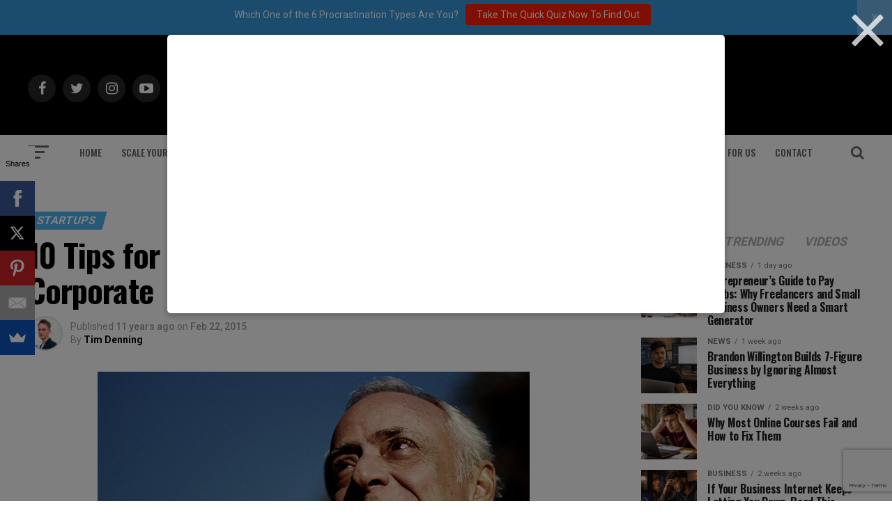

--- FILE ---
content_type: text/html; charset=utf-8
request_url: https://www.google.com/recaptcha/api2/anchor?ar=1&k=6Lf3X9sUAAAAAG4f5ODhieNg0u8-35W4IXqcVR84&co=aHR0cHM6Ly9hZGRpY3RlZDJzdWNjZXNzLmNvbTo0NDM.&hl=en&v=PoyoqOPhxBO7pBk68S4YbpHZ&size=invisible&anchor-ms=20000&execute-ms=30000&cb=62ol6upp039b
body_size: 48879
content:
<!DOCTYPE HTML><html dir="ltr" lang="en"><head><meta http-equiv="Content-Type" content="text/html; charset=UTF-8">
<meta http-equiv="X-UA-Compatible" content="IE=edge">
<title>reCAPTCHA</title>
<style type="text/css">
/* cyrillic-ext */
@font-face {
  font-family: 'Roboto';
  font-style: normal;
  font-weight: 400;
  font-stretch: 100%;
  src: url(//fonts.gstatic.com/s/roboto/v48/KFO7CnqEu92Fr1ME7kSn66aGLdTylUAMa3GUBHMdazTgWw.woff2) format('woff2');
  unicode-range: U+0460-052F, U+1C80-1C8A, U+20B4, U+2DE0-2DFF, U+A640-A69F, U+FE2E-FE2F;
}
/* cyrillic */
@font-face {
  font-family: 'Roboto';
  font-style: normal;
  font-weight: 400;
  font-stretch: 100%;
  src: url(//fonts.gstatic.com/s/roboto/v48/KFO7CnqEu92Fr1ME7kSn66aGLdTylUAMa3iUBHMdazTgWw.woff2) format('woff2');
  unicode-range: U+0301, U+0400-045F, U+0490-0491, U+04B0-04B1, U+2116;
}
/* greek-ext */
@font-face {
  font-family: 'Roboto';
  font-style: normal;
  font-weight: 400;
  font-stretch: 100%;
  src: url(//fonts.gstatic.com/s/roboto/v48/KFO7CnqEu92Fr1ME7kSn66aGLdTylUAMa3CUBHMdazTgWw.woff2) format('woff2');
  unicode-range: U+1F00-1FFF;
}
/* greek */
@font-face {
  font-family: 'Roboto';
  font-style: normal;
  font-weight: 400;
  font-stretch: 100%;
  src: url(//fonts.gstatic.com/s/roboto/v48/KFO7CnqEu92Fr1ME7kSn66aGLdTylUAMa3-UBHMdazTgWw.woff2) format('woff2');
  unicode-range: U+0370-0377, U+037A-037F, U+0384-038A, U+038C, U+038E-03A1, U+03A3-03FF;
}
/* math */
@font-face {
  font-family: 'Roboto';
  font-style: normal;
  font-weight: 400;
  font-stretch: 100%;
  src: url(//fonts.gstatic.com/s/roboto/v48/KFO7CnqEu92Fr1ME7kSn66aGLdTylUAMawCUBHMdazTgWw.woff2) format('woff2');
  unicode-range: U+0302-0303, U+0305, U+0307-0308, U+0310, U+0312, U+0315, U+031A, U+0326-0327, U+032C, U+032F-0330, U+0332-0333, U+0338, U+033A, U+0346, U+034D, U+0391-03A1, U+03A3-03A9, U+03B1-03C9, U+03D1, U+03D5-03D6, U+03F0-03F1, U+03F4-03F5, U+2016-2017, U+2034-2038, U+203C, U+2040, U+2043, U+2047, U+2050, U+2057, U+205F, U+2070-2071, U+2074-208E, U+2090-209C, U+20D0-20DC, U+20E1, U+20E5-20EF, U+2100-2112, U+2114-2115, U+2117-2121, U+2123-214F, U+2190, U+2192, U+2194-21AE, U+21B0-21E5, U+21F1-21F2, U+21F4-2211, U+2213-2214, U+2216-22FF, U+2308-230B, U+2310, U+2319, U+231C-2321, U+2336-237A, U+237C, U+2395, U+239B-23B7, U+23D0, U+23DC-23E1, U+2474-2475, U+25AF, U+25B3, U+25B7, U+25BD, U+25C1, U+25CA, U+25CC, U+25FB, U+266D-266F, U+27C0-27FF, U+2900-2AFF, U+2B0E-2B11, U+2B30-2B4C, U+2BFE, U+3030, U+FF5B, U+FF5D, U+1D400-1D7FF, U+1EE00-1EEFF;
}
/* symbols */
@font-face {
  font-family: 'Roboto';
  font-style: normal;
  font-weight: 400;
  font-stretch: 100%;
  src: url(//fonts.gstatic.com/s/roboto/v48/KFO7CnqEu92Fr1ME7kSn66aGLdTylUAMaxKUBHMdazTgWw.woff2) format('woff2');
  unicode-range: U+0001-000C, U+000E-001F, U+007F-009F, U+20DD-20E0, U+20E2-20E4, U+2150-218F, U+2190, U+2192, U+2194-2199, U+21AF, U+21E6-21F0, U+21F3, U+2218-2219, U+2299, U+22C4-22C6, U+2300-243F, U+2440-244A, U+2460-24FF, U+25A0-27BF, U+2800-28FF, U+2921-2922, U+2981, U+29BF, U+29EB, U+2B00-2BFF, U+4DC0-4DFF, U+FFF9-FFFB, U+10140-1018E, U+10190-1019C, U+101A0, U+101D0-101FD, U+102E0-102FB, U+10E60-10E7E, U+1D2C0-1D2D3, U+1D2E0-1D37F, U+1F000-1F0FF, U+1F100-1F1AD, U+1F1E6-1F1FF, U+1F30D-1F30F, U+1F315, U+1F31C, U+1F31E, U+1F320-1F32C, U+1F336, U+1F378, U+1F37D, U+1F382, U+1F393-1F39F, U+1F3A7-1F3A8, U+1F3AC-1F3AF, U+1F3C2, U+1F3C4-1F3C6, U+1F3CA-1F3CE, U+1F3D4-1F3E0, U+1F3ED, U+1F3F1-1F3F3, U+1F3F5-1F3F7, U+1F408, U+1F415, U+1F41F, U+1F426, U+1F43F, U+1F441-1F442, U+1F444, U+1F446-1F449, U+1F44C-1F44E, U+1F453, U+1F46A, U+1F47D, U+1F4A3, U+1F4B0, U+1F4B3, U+1F4B9, U+1F4BB, U+1F4BF, U+1F4C8-1F4CB, U+1F4D6, U+1F4DA, U+1F4DF, U+1F4E3-1F4E6, U+1F4EA-1F4ED, U+1F4F7, U+1F4F9-1F4FB, U+1F4FD-1F4FE, U+1F503, U+1F507-1F50B, U+1F50D, U+1F512-1F513, U+1F53E-1F54A, U+1F54F-1F5FA, U+1F610, U+1F650-1F67F, U+1F687, U+1F68D, U+1F691, U+1F694, U+1F698, U+1F6AD, U+1F6B2, U+1F6B9-1F6BA, U+1F6BC, U+1F6C6-1F6CF, U+1F6D3-1F6D7, U+1F6E0-1F6EA, U+1F6F0-1F6F3, U+1F6F7-1F6FC, U+1F700-1F7FF, U+1F800-1F80B, U+1F810-1F847, U+1F850-1F859, U+1F860-1F887, U+1F890-1F8AD, U+1F8B0-1F8BB, U+1F8C0-1F8C1, U+1F900-1F90B, U+1F93B, U+1F946, U+1F984, U+1F996, U+1F9E9, U+1FA00-1FA6F, U+1FA70-1FA7C, U+1FA80-1FA89, U+1FA8F-1FAC6, U+1FACE-1FADC, U+1FADF-1FAE9, U+1FAF0-1FAF8, U+1FB00-1FBFF;
}
/* vietnamese */
@font-face {
  font-family: 'Roboto';
  font-style: normal;
  font-weight: 400;
  font-stretch: 100%;
  src: url(//fonts.gstatic.com/s/roboto/v48/KFO7CnqEu92Fr1ME7kSn66aGLdTylUAMa3OUBHMdazTgWw.woff2) format('woff2');
  unicode-range: U+0102-0103, U+0110-0111, U+0128-0129, U+0168-0169, U+01A0-01A1, U+01AF-01B0, U+0300-0301, U+0303-0304, U+0308-0309, U+0323, U+0329, U+1EA0-1EF9, U+20AB;
}
/* latin-ext */
@font-face {
  font-family: 'Roboto';
  font-style: normal;
  font-weight: 400;
  font-stretch: 100%;
  src: url(//fonts.gstatic.com/s/roboto/v48/KFO7CnqEu92Fr1ME7kSn66aGLdTylUAMa3KUBHMdazTgWw.woff2) format('woff2');
  unicode-range: U+0100-02BA, U+02BD-02C5, U+02C7-02CC, U+02CE-02D7, U+02DD-02FF, U+0304, U+0308, U+0329, U+1D00-1DBF, U+1E00-1E9F, U+1EF2-1EFF, U+2020, U+20A0-20AB, U+20AD-20C0, U+2113, U+2C60-2C7F, U+A720-A7FF;
}
/* latin */
@font-face {
  font-family: 'Roboto';
  font-style: normal;
  font-weight: 400;
  font-stretch: 100%;
  src: url(//fonts.gstatic.com/s/roboto/v48/KFO7CnqEu92Fr1ME7kSn66aGLdTylUAMa3yUBHMdazQ.woff2) format('woff2');
  unicode-range: U+0000-00FF, U+0131, U+0152-0153, U+02BB-02BC, U+02C6, U+02DA, U+02DC, U+0304, U+0308, U+0329, U+2000-206F, U+20AC, U+2122, U+2191, U+2193, U+2212, U+2215, U+FEFF, U+FFFD;
}
/* cyrillic-ext */
@font-face {
  font-family: 'Roboto';
  font-style: normal;
  font-weight: 500;
  font-stretch: 100%;
  src: url(//fonts.gstatic.com/s/roboto/v48/KFO7CnqEu92Fr1ME7kSn66aGLdTylUAMa3GUBHMdazTgWw.woff2) format('woff2');
  unicode-range: U+0460-052F, U+1C80-1C8A, U+20B4, U+2DE0-2DFF, U+A640-A69F, U+FE2E-FE2F;
}
/* cyrillic */
@font-face {
  font-family: 'Roboto';
  font-style: normal;
  font-weight: 500;
  font-stretch: 100%;
  src: url(//fonts.gstatic.com/s/roboto/v48/KFO7CnqEu92Fr1ME7kSn66aGLdTylUAMa3iUBHMdazTgWw.woff2) format('woff2');
  unicode-range: U+0301, U+0400-045F, U+0490-0491, U+04B0-04B1, U+2116;
}
/* greek-ext */
@font-face {
  font-family: 'Roboto';
  font-style: normal;
  font-weight: 500;
  font-stretch: 100%;
  src: url(//fonts.gstatic.com/s/roboto/v48/KFO7CnqEu92Fr1ME7kSn66aGLdTylUAMa3CUBHMdazTgWw.woff2) format('woff2');
  unicode-range: U+1F00-1FFF;
}
/* greek */
@font-face {
  font-family: 'Roboto';
  font-style: normal;
  font-weight: 500;
  font-stretch: 100%;
  src: url(//fonts.gstatic.com/s/roboto/v48/KFO7CnqEu92Fr1ME7kSn66aGLdTylUAMa3-UBHMdazTgWw.woff2) format('woff2');
  unicode-range: U+0370-0377, U+037A-037F, U+0384-038A, U+038C, U+038E-03A1, U+03A3-03FF;
}
/* math */
@font-face {
  font-family: 'Roboto';
  font-style: normal;
  font-weight: 500;
  font-stretch: 100%;
  src: url(//fonts.gstatic.com/s/roboto/v48/KFO7CnqEu92Fr1ME7kSn66aGLdTylUAMawCUBHMdazTgWw.woff2) format('woff2');
  unicode-range: U+0302-0303, U+0305, U+0307-0308, U+0310, U+0312, U+0315, U+031A, U+0326-0327, U+032C, U+032F-0330, U+0332-0333, U+0338, U+033A, U+0346, U+034D, U+0391-03A1, U+03A3-03A9, U+03B1-03C9, U+03D1, U+03D5-03D6, U+03F0-03F1, U+03F4-03F5, U+2016-2017, U+2034-2038, U+203C, U+2040, U+2043, U+2047, U+2050, U+2057, U+205F, U+2070-2071, U+2074-208E, U+2090-209C, U+20D0-20DC, U+20E1, U+20E5-20EF, U+2100-2112, U+2114-2115, U+2117-2121, U+2123-214F, U+2190, U+2192, U+2194-21AE, U+21B0-21E5, U+21F1-21F2, U+21F4-2211, U+2213-2214, U+2216-22FF, U+2308-230B, U+2310, U+2319, U+231C-2321, U+2336-237A, U+237C, U+2395, U+239B-23B7, U+23D0, U+23DC-23E1, U+2474-2475, U+25AF, U+25B3, U+25B7, U+25BD, U+25C1, U+25CA, U+25CC, U+25FB, U+266D-266F, U+27C0-27FF, U+2900-2AFF, U+2B0E-2B11, U+2B30-2B4C, U+2BFE, U+3030, U+FF5B, U+FF5D, U+1D400-1D7FF, U+1EE00-1EEFF;
}
/* symbols */
@font-face {
  font-family: 'Roboto';
  font-style: normal;
  font-weight: 500;
  font-stretch: 100%;
  src: url(//fonts.gstatic.com/s/roboto/v48/KFO7CnqEu92Fr1ME7kSn66aGLdTylUAMaxKUBHMdazTgWw.woff2) format('woff2');
  unicode-range: U+0001-000C, U+000E-001F, U+007F-009F, U+20DD-20E0, U+20E2-20E4, U+2150-218F, U+2190, U+2192, U+2194-2199, U+21AF, U+21E6-21F0, U+21F3, U+2218-2219, U+2299, U+22C4-22C6, U+2300-243F, U+2440-244A, U+2460-24FF, U+25A0-27BF, U+2800-28FF, U+2921-2922, U+2981, U+29BF, U+29EB, U+2B00-2BFF, U+4DC0-4DFF, U+FFF9-FFFB, U+10140-1018E, U+10190-1019C, U+101A0, U+101D0-101FD, U+102E0-102FB, U+10E60-10E7E, U+1D2C0-1D2D3, U+1D2E0-1D37F, U+1F000-1F0FF, U+1F100-1F1AD, U+1F1E6-1F1FF, U+1F30D-1F30F, U+1F315, U+1F31C, U+1F31E, U+1F320-1F32C, U+1F336, U+1F378, U+1F37D, U+1F382, U+1F393-1F39F, U+1F3A7-1F3A8, U+1F3AC-1F3AF, U+1F3C2, U+1F3C4-1F3C6, U+1F3CA-1F3CE, U+1F3D4-1F3E0, U+1F3ED, U+1F3F1-1F3F3, U+1F3F5-1F3F7, U+1F408, U+1F415, U+1F41F, U+1F426, U+1F43F, U+1F441-1F442, U+1F444, U+1F446-1F449, U+1F44C-1F44E, U+1F453, U+1F46A, U+1F47D, U+1F4A3, U+1F4B0, U+1F4B3, U+1F4B9, U+1F4BB, U+1F4BF, U+1F4C8-1F4CB, U+1F4D6, U+1F4DA, U+1F4DF, U+1F4E3-1F4E6, U+1F4EA-1F4ED, U+1F4F7, U+1F4F9-1F4FB, U+1F4FD-1F4FE, U+1F503, U+1F507-1F50B, U+1F50D, U+1F512-1F513, U+1F53E-1F54A, U+1F54F-1F5FA, U+1F610, U+1F650-1F67F, U+1F687, U+1F68D, U+1F691, U+1F694, U+1F698, U+1F6AD, U+1F6B2, U+1F6B9-1F6BA, U+1F6BC, U+1F6C6-1F6CF, U+1F6D3-1F6D7, U+1F6E0-1F6EA, U+1F6F0-1F6F3, U+1F6F7-1F6FC, U+1F700-1F7FF, U+1F800-1F80B, U+1F810-1F847, U+1F850-1F859, U+1F860-1F887, U+1F890-1F8AD, U+1F8B0-1F8BB, U+1F8C0-1F8C1, U+1F900-1F90B, U+1F93B, U+1F946, U+1F984, U+1F996, U+1F9E9, U+1FA00-1FA6F, U+1FA70-1FA7C, U+1FA80-1FA89, U+1FA8F-1FAC6, U+1FACE-1FADC, U+1FADF-1FAE9, U+1FAF0-1FAF8, U+1FB00-1FBFF;
}
/* vietnamese */
@font-face {
  font-family: 'Roboto';
  font-style: normal;
  font-weight: 500;
  font-stretch: 100%;
  src: url(//fonts.gstatic.com/s/roboto/v48/KFO7CnqEu92Fr1ME7kSn66aGLdTylUAMa3OUBHMdazTgWw.woff2) format('woff2');
  unicode-range: U+0102-0103, U+0110-0111, U+0128-0129, U+0168-0169, U+01A0-01A1, U+01AF-01B0, U+0300-0301, U+0303-0304, U+0308-0309, U+0323, U+0329, U+1EA0-1EF9, U+20AB;
}
/* latin-ext */
@font-face {
  font-family: 'Roboto';
  font-style: normal;
  font-weight: 500;
  font-stretch: 100%;
  src: url(//fonts.gstatic.com/s/roboto/v48/KFO7CnqEu92Fr1ME7kSn66aGLdTylUAMa3KUBHMdazTgWw.woff2) format('woff2');
  unicode-range: U+0100-02BA, U+02BD-02C5, U+02C7-02CC, U+02CE-02D7, U+02DD-02FF, U+0304, U+0308, U+0329, U+1D00-1DBF, U+1E00-1E9F, U+1EF2-1EFF, U+2020, U+20A0-20AB, U+20AD-20C0, U+2113, U+2C60-2C7F, U+A720-A7FF;
}
/* latin */
@font-face {
  font-family: 'Roboto';
  font-style: normal;
  font-weight: 500;
  font-stretch: 100%;
  src: url(//fonts.gstatic.com/s/roboto/v48/KFO7CnqEu92Fr1ME7kSn66aGLdTylUAMa3yUBHMdazQ.woff2) format('woff2');
  unicode-range: U+0000-00FF, U+0131, U+0152-0153, U+02BB-02BC, U+02C6, U+02DA, U+02DC, U+0304, U+0308, U+0329, U+2000-206F, U+20AC, U+2122, U+2191, U+2193, U+2212, U+2215, U+FEFF, U+FFFD;
}
/* cyrillic-ext */
@font-face {
  font-family: 'Roboto';
  font-style: normal;
  font-weight: 900;
  font-stretch: 100%;
  src: url(//fonts.gstatic.com/s/roboto/v48/KFO7CnqEu92Fr1ME7kSn66aGLdTylUAMa3GUBHMdazTgWw.woff2) format('woff2');
  unicode-range: U+0460-052F, U+1C80-1C8A, U+20B4, U+2DE0-2DFF, U+A640-A69F, U+FE2E-FE2F;
}
/* cyrillic */
@font-face {
  font-family: 'Roboto';
  font-style: normal;
  font-weight: 900;
  font-stretch: 100%;
  src: url(//fonts.gstatic.com/s/roboto/v48/KFO7CnqEu92Fr1ME7kSn66aGLdTylUAMa3iUBHMdazTgWw.woff2) format('woff2');
  unicode-range: U+0301, U+0400-045F, U+0490-0491, U+04B0-04B1, U+2116;
}
/* greek-ext */
@font-face {
  font-family: 'Roboto';
  font-style: normal;
  font-weight: 900;
  font-stretch: 100%;
  src: url(//fonts.gstatic.com/s/roboto/v48/KFO7CnqEu92Fr1ME7kSn66aGLdTylUAMa3CUBHMdazTgWw.woff2) format('woff2');
  unicode-range: U+1F00-1FFF;
}
/* greek */
@font-face {
  font-family: 'Roboto';
  font-style: normal;
  font-weight: 900;
  font-stretch: 100%;
  src: url(//fonts.gstatic.com/s/roboto/v48/KFO7CnqEu92Fr1ME7kSn66aGLdTylUAMa3-UBHMdazTgWw.woff2) format('woff2');
  unicode-range: U+0370-0377, U+037A-037F, U+0384-038A, U+038C, U+038E-03A1, U+03A3-03FF;
}
/* math */
@font-face {
  font-family: 'Roboto';
  font-style: normal;
  font-weight: 900;
  font-stretch: 100%;
  src: url(//fonts.gstatic.com/s/roboto/v48/KFO7CnqEu92Fr1ME7kSn66aGLdTylUAMawCUBHMdazTgWw.woff2) format('woff2');
  unicode-range: U+0302-0303, U+0305, U+0307-0308, U+0310, U+0312, U+0315, U+031A, U+0326-0327, U+032C, U+032F-0330, U+0332-0333, U+0338, U+033A, U+0346, U+034D, U+0391-03A1, U+03A3-03A9, U+03B1-03C9, U+03D1, U+03D5-03D6, U+03F0-03F1, U+03F4-03F5, U+2016-2017, U+2034-2038, U+203C, U+2040, U+2043, U+2047, U+2050, U+2057, U+205F, U+2070-2071, U+2074-208E, U+2090-209C, U+20D0-20DC, U+20E1, U+20E5-20EF, U+2100-2112, U+2114-2115, U+2117-2121, U+2123-214F, U+2190, U+2192, U+2194-21AE, U+21B0-21E5, U+21F1-21F2, U+21F4-2211, U+2213-2214, U+2216-22FF, U+2308-230B, U+2310, U+2319, U+231C-2321, U+2336-237A, U+237C, U+2395, U+239B-23B7, U+23D0, U+23DC-23E1, U+2474-2475, U+25AF, U+25B3, U+25B7, U+25BD, U+25C1, U+25CA, U+25CC, U+25FB, U+266D-266F, U+27C0-27FF, U+2900-2AFF, U+2B0E-2B11, U+2B30-2B4C, U+2BFE, U+3030, U+FF5B, U+FF5D, U+1D400-1D7FF, U+1EE00-1EEFF;
}
/* symbols */
@font-face {
  font-family: 'Roboto';
  font-style: normal;
  font-weight: 900;
  font-stretch: 100%;
  src: url(//fonts.gstatic.com/s/roboto/v48/KFO7CnqEu92Fr1ME7kSn66aGLdTylUAMaxKUBHMdazTgWw.woff2) format('woff2');
  unicode-range: U+0001-000C, U+000E-001F, U+007F-009F, U+20DD-20E0, U+20E2-20E4, U+2150-218F, U+2190, U+2192, U+2194-2199, U+21AF, U+21E6-21F0, U+21F3, U+2218-2219, U+2299, U+22C4-22C6, U+2300-243F, U+2440-244A, U+2460-24FF, U+25A0-27BF, U+2800-28FF, U+2921-2922, U+2981, U+29BF, U+29EB, U+2B00-2BFF, U+4DC0-4DFF, U+FFF9-FFFB, U+10140-1018E, U+10190-1019C, U+101A0, U+101D0-101FD, U+102E0-102FB, U+10E60-10E7E, U+1D2C0-1D2D3, U+1D2E0-1D37F, U+1F000-1F0FF, U+1F100-1F1AD, U+1F1E6-1F1FF, U+1F30D-1F30F, U+1F315, U+1F31C, U+1F31E, U+1F320-1F32C, U+1F336, U+1F378, U+1F37D, U+1F382, U+1F393-1F39F, U+1F3A7-1F3A8, U+1F3AC-1F3AF, U+1F3C2, U+1F3C4-1F3C6, U+1F3CA-1F3CE, U+1F3D4-1F3E0, U+1F3ED, U+1F3F1-1F3F3, U+1F3F5-1F3F7, U+1F408, U+1F415, U+1F41F, U+1F426, U+1F43F, U+1F441-1F442, U+1F444, U+1F446-1F449, U+1F44C-1F44E, U+1F453, U+1F46A, U+1F47D, U+1F4A3, U+1F4B0, U+1F4B3, U+1F4B9, U+1F4BB, U+1F4BF, U+1F4C8-1F4CB, U+1F4D6, U+1F4DA, U+1F4DF, U+1F4E3-1F4E6, U+1F4EA-1F4ED, U+1F4F7, U+1F4F9-1F4FB, U+1F4FD-1F4FE, U+1F503, U+1F507-1F50B, U+1F50D, U+1F512-1F513, U+1F53E-1F54A, U+1F54F-1F5FA, U+1F610, U+1F650-1F67F, U+1F687, U+1F68D, U+1F691, U+1F694, U+1F698, U+1F6AD, U+1F6B2, U+1F6B9-1F6BA, U+1F6BC, U+1F6C6-1F6CF, U+1F6D3-1F6D7, U+1F6E0-1F6EA, U+1F6F0-1F6F3, U+1F6F7-1F6FC, U+1F700-1F7FF, U+1F800-1F80B, U+1F810-1F847, U+1F850-1F859, U+1F860-1F887, U+1F890-1F8AD, U+1F8B0-1F8BB, U+1F8C0-1F8C1, U+1F900-1F90B, U+1F93B, U+1F946, U+1F984, U+1F996, U+1F9E9, U+1FA00-1FA6F, U+1FA70-1FA7C, U+1FA80-1FA89, U+1FA8F-1FAC6, U+1FACE-1FADC, U+1FADF-1FAE9, U+1FAF0-1FAF8, U+1FB00-1FBFF;
}
/* vietnamese */
@font-face {
  font-family: 'Roboto';
  font-style: normal;
  font-weight: 900;
  font-stretch: 100%;
  src: url(//fonts.gstatic.com/s/roboto/v48/KFO7CnqEu92Fr1ME7kSn66aGLdTylUAMa3OUBHMdazTgWw.woff2) format('woff2');
  unicode-range: U+0102-0103, U+0110-0111, U+0128-0129, U+0168-0169, U+01A0-01A1, U+01AF-01B0, U+0300-0301, U+0303-0304, U+0308-0309, U+0323, U+0329, U+1EA0-1EF9, U+20AB;
}
/* latin-ext */
@font-face {
  font-family: 'Roboto';
  font-style: normal;
  font-weight: 900;
  font-stretch: 100%;
  src: url(//fonts.gstatic.com/s/roboto/v48/KFO7CnqEu92Fr1ME7kSn66aGLdTylUAMa3KUBHMdazTgWw.woff2) format('woff2');
  unicode-range: U+0100-02BA, U+02BD-02C5, U+02C7-02CC, U+02CE-02D7, U+02DD-02FF, U+0304, U+0308, U+0329, U+1D00-1DBF, U+1E00-1E9F, U+1EF2-1EFF, U+2020, U+20A0-20AB, U+20AD-20C0, U+2113, U+2C60-2C7F, U+A720-A7FF;
}
/* latin */
@font-face {
  font-family: 'Roboto';
  font-style: normal;
  font-weight: 900;
  font-stretch: 100%;
  src: url(//fonts.gstatic.com/s/roboto/v48/KFO7CnqEu92Fr1ME7kSn66aGLdTylUAMa3yUBHMdazQ.woff2) format('woff2');
  unicode-range: U+0000-00FF, U+0131, U+0152-0153, U+02BB-02BC, U+02C6, U+02DA, U+02DC, U+0304, U+0308, U+0329, U+2000-206F, U+20AC, U+2122, U+2191, U+2193, U+2212, U+2215, U+FEFF, U+FFFD;
}

</style>
<link rel="stylesheet" type="text/css" href="https://www.gstatic.com/recaptcha/releases/PoyoqOPhxBO7pBk68S4YbpHZ/styles__ltr.css">
<script nonce="jHAGZ9GUSeXIx-VFDCyqVg" type="text/javascript">window['__recaptcha_api'] = 'https://www.google.com/recaptcha/api2/';</script>
<script type="text/javascript" src="https://www.gstatic.com/recaptcha/releases/PoyoqOPhxBO7pBk68S4YbpHZ/recaptcha__en.js" nonce="jHAGZ9GUSeXIx-VFDCyqVg">
      
    </script></head>
<body><div id="rc-anchor-alert" class="rc-anchor-alert"></div>
<input type="hidden" id="recaptcha-token" value="[base64]">
<script type="text/javascript" nonce="jHAGZ9GUSeXIx-VFDCyqVg">
      recaptcha.anchor.Main.init("[\x22ainput\x22,[\x22bgdata\x22,\x22\x22,\[base64]/[base64]/MjU1Ong/[base64]/[base64]/[base64]/[base64]/[base64]/[base64]/[base64]/[base64]/[base64]/[base64]/[base64]/[base64]/[base64]/[base64]/[base64]\\u003d\x22,\[base64]\\u003d\x22,\x22GsKQw7hTw4nCu8OAwq1YE8OzwqEePcK4wqrDicK4w7bCphJRwoDCpgw8G8KJIsKFWcKqw654wqwvw6BvVFfCh8OsE33Ct8KoMF1lw5bDkjwnQjTCiMOtw54dwroWERR/UsOKwqjDmEPDkMOcZsKBcsKGC8Oycm7CrMOfw5/DqSIsw5bDv8KJwpXDnSxTwr/CocK/wrR3w6Z7w63DgG0EK3rCvcOVSMOxw4ZDw5HDuA3Csl8tw7huw47CohfDnCRFJcO4E1DDocKODzPDqxgyK8K/[base64]/[base64]/CqsO6VAvClFHCvkMFwqvDusKFPsKHeMKFw59RwqfDksOzwq8zw6/Cs8KPw5zCnyLDsWt+UsO/[base64]/Ci2PDv8OPFVFIwpXCtUMEAsKjacOvwpLCtMOvw7fDpnfCssKsT34yw6fDvknCqkTDjmjDu8KQwpk1woTCo8OTwr1ZWDZTCsOxXlcHwr/CuxF5ZgthSMOVWcOuwp/DmCwtwpHDuzh6w6rDpsONwptVwpHCtnTCi3/CjMK3QcKGK8OPw7oVwoZrwqXCtsOTe1BMTSPChcK6w45Cw53Cnzgtw7FwMMKGwrDDp8KyAMK1wpHDncK/w4Mow4ZqNFpbwpEVLh/Cl1zDrMOtCF3CrFjDsxNgH8OtwqDDnUoPwoHCmMKUP19Ow6nDsMOORMKbMyHDsxPCjB4uwolNbBfCq8O1w4QcfE7DpT7DlMOwO3nDrcKgBitwEcK7ECR4wrnDksOwX2sqw5hvQAAUw7k+ORzDgsKDwo8cJcOLw73Cn8OEAC3CtMO8w6PDlS/DrMO3w7oUwog7C0vCv8KKCcOHWx7CgcKwNUnCvMOGwrAsfAkww4cIMWFbXsOewq9HwpTCvcO4w7NeQj3CrTwYwpZOw6I+w7kxw5YhwpjCicOew6YgQcKXGzrDisKcwpttw4PDk2rDqsO/[base64]/DhlJZanUqwqdYw5XCpETDnh3CnDRpw7HCrkrDj0XCnlPDq8O/w60iw6FZLlXDv8K0w4g7w7M4QMKHw7nCusOOwpTCkXVqwpHCk8O9BcKYwpzCjMO/w6pcwo3CksKyw5xBwonCscO9wqAuw4zCnDFPwrbClMOSw49nw69Ww4Y8KcK0WRzCjS3DpcKTwqhEwr3CrcO6Dh/Ch8K/wrnCt2BoKsKfw5tUwq/CpcKqS8OsPD/ChHHCuhDDkTwVX8KEJgzCmMOyw5J1wpgiM8OBwqrCtWrDgsODNBjCk2BkVcKxd8OFEFrCrSfDr1bDplFGbMK3wpXDiQRiOU5xeDNOUk9ow6JALifDtWnDn8Kmw5jCsWQzTVLDjwgKGFnCrcOjw5AhQsKnR1o/wphxXF1Tw6HDrMOnw4zCqycKwqpJcBYwwr9Sw4TCrRdWwqhpNcKPwpLCksO0w4wBwqtHFsONwoDDqcKBEMObwrjDkVTDqCTCg8OMwrnDlzcZFTZuwqrDvAHDqcKzIy/CiiZlw4XDky3CihQ8w698wp/[base64]/w47Dn8OywqAIwovDoSgsc8KzfcOpGMKcw4jDk3IoQ8K6DcKEVXDCo0jCqV7DqUN2dF7CrShrw5vDiwLCqXIbfMOLw4zDt8KZw4XCiTReKMO/OR0dw4Fkw7nDrAPCqcK2w7cew7fDssOBXsOSPMKkSMKaSMODwowMYsOQFW8nIMKZw7PCqMO+wrrCu8OBw4bChcOdRxlmJWzCjMOxEl5adAchdjddw4/[base64]/[base64]/[base64]/CqMKew7HDvz/Cs8OkEyXDtHPCt2/DgmF7KMKwwoLCvDHCpSdHQQLDkxE2w5TDuMOIIVgiw6V8wrkNwpLDrsO8w5wBw6wMwq7Dl8KpLcK2fcKQP8O2wpTCpcKwwrcWRMOsQU54w4DCocKASgB2HFV/QWQ8w6LCrHl/GyMuUGzCmxrCig/[base64]/DoXzCmyMpw6x5DybDnHEkwrtiwqRKC8KDOWZaw6l2bsOtNEM+w7lpw6XCtWQ/w5Zpw5Zzw6zDqDV0Lh55O8Ktb8KjNMKzZkoNXcOEwrfCucOhwoQ8PsKSBcK5w4/[base64]/[base64]/DqDkGwqfCmSJ2PcK4Rg5/[base64]/CqHrCscKVwrXCtsOBa04Xw6LDsMKEwqxMw7kVw5HDiQrCpMKMw5Nnw61Nwr93w5xWAsK0U2TDhsO9worDlsOBP8Kfw5DDmG5IVMOpbzXDj3NmfsKPAcK6w7BSaC8Iw5Iow5nCicOOHSLCrsOHcsKhGsOgw6HDnjR1RsOowq1OTG3CszLCoy/[base64]/Dq2cUPXrCtmvDv33Cu8ObXA/CiMKMHC4fw7fClsKNwplocsKZw7wow4wdwq0rNwdvb8OwwqlWwofCn1/[base64]/KhN5wpsBJcOIwro0KcOQwq7DtnBSwoXCs8Oiw5UvJFUnPMKdciplwodmGcKJw5bDoMKPw44JwprDom5gwqVXwptIXTUHOcO5KU/[base64]/DlMOLw5d7PHF4GcONOy3CsULCuB8Zw47DhsOPw4bCoCPDnwACLR9jG8KJwqUtQ8OHwqcAw4FjL8Krw4zClMOLw5okwpPCgAVIVxbCq8Oiwp9mUMKiw7HChMKDw6nCuDE/wopEaSskZ28Cw5lEwrJpw5oHO8KrEcO9w4/DoERiOMOIw5/CisOUO1oJw5jCmV7DsQ/[base64]/DsiXDqgbCgQrCgcO/HDUSw4Zsw57Cv8K3NW3CvCDCsiQ3w4LClcKRNMK7woI8w6dzwqDCsMO+ccOWLGzCk8KAw5DDtw3CiVXDtsOow70zA8OkZW8cbcKKJMOdFsKbHFY4B8K2wp4PM3bCjMOacsOqw4ocwrc5QU5Qw4Ruwr/Dk8KGUcKFw4AXw7LDjcK0wo7DjBp+eMKvw63DlUrDn8Obw7cAwp9bwrjCuMO5w5zCmT5Pw5RBwrYOw7fCphjDt0RofidFCcKBwo8jYcOGwq/[base64]/emkXw51OwqhTw7hJw7AVc8OJdMO7wr5iwp8naVPDtSYOIMK6wqrClnR8woc1w6XDtMOOHMKDP8OTAE4mwoE/w4rCqcOacMKVBjppKsOgMjzDh2/Ds2PCrMKEacOew58BOMOPw5zCkRZDwrPCsMOJNcKFw4vDp1bDkgFfw717w6Zjw6Btw6ggwqJ4csK+FcKmw5HDksK6EMO0BWLDnRUwdMOVwoPDiMOzw4VqEMOgHMO/[base64]/ChcODGcK9FsK+IsKKWMO2w6YuwpFHdQ5ebWZqw7LDtW3DtGhcwqHCp8OWbTgJIxHDgMKVBFNfMsK/HgrCp8KZEiEMwqBKwqzCkcOZRFTChDfDl8KtwofCmMKvFxvCnX3Dg0rCtMOAS3DDuh4BICjCkBQxw47CosOFQA/DqR4cw4fCk8Kkw63CksO/SEJRZCtHB8KNwp8jOMKwPWN5w7AHw53ClC7DuMOYw6sYa19fw5BDw5sYw43Dow7DrMOjw6o7w6onw7rCijFtGHvDiATCmGR9ZxAeX8Kgwp1pTsONwr/[base64]/DgTrDpR7Dm8OsLMK9EkjCsMOiYE8RMDZDdBHCsE8ScSJ7aMKiw5fDjcOpSMOQZcKXP8KJZC4kf3Emw43CmcOyJ01kw4jDtlXCi8OIw6bDnH/ClnkCwoxnwrMiKcKzw4bCh3Y2wpHDv2rChMOfGcOvw7c5CcK0VjBCBMK9wrllwrvDmBnDqcOOw5PDlsK6wppAw5zCjnXCrcKfGcKBwpfChsOwwpTDsV3ConA6LlPChHYNw5YnwqLCvSvDusOiwonDohhcPcKjw7fClsKhOsOTw7opw6/Du8KQw4DCjsKGw7TDuMKEZEY+TywRwq98JsO4N8KLWxdHez9Uw6/DpsO0wrc5wpLDuz8RwrU1wqPCsg/CthN4wq3DrVPCosK+VHZEUBvCuMOvdcO4wqkzV8KqwrTCtBfCuMO0CsOtLWLCkDdZw4jCih/ClGVyRcOOw7LDgxPCtsOaH8KoTHYgc8Ogw405JAPDmgHCs3J+McOoOMOMwqzDiirDnMO6RCHDiyjCkUA5f8KwwoXChx7ChBjClV/Dlk/DnEXCkBprGRbCgMK8GMOSwo/[base64]/[base64]/[base64]/wpfDlT8Pwpppwq/DkijDsXg3EcOCV8Oodzw2woYDaMKeTMOgdgUoOXDDoV3DqUrCmjHDrsOhZcOzwr7DmBZgwqMiXsKEJVXCocKKw7h8Y193w5lEw55oRcKpwpIaKTLDsjZ8w590w7UrCWoRw7/ClsOUVULDqC/[base64]/[base64]/CqsO+w67Dr0AqdmPCosKiwp/[base64]/Cpklmw4HCrRhwPcOYwrUCwphKGMKlw4XDj8OtKMKewqfDsDLCmiXChXLDusKnJxEhwrtZa1cswpvDgF8xFljCncKoN8KnOknDmsO4DcOpXsKeZUHDmhXCjcO/eXkDTMO1Z8K4wpnDsFHDvUQ7wpLDosODW8ORw5fCmX/DtcOUw7nDosK0f8O0wrfDlURNw6dgF8Oww4/CnH5EW1/Dvhllw43CiMKFVsOLw5LCgMKbBsKRwqcseMOuM8KJBcKGSWp6wow6wqgkw5dBw4TDuWtPwr5MT3jCpH89woDDusOVFhs6QH9wambDucOhwr3DkBtaw4w8PjpyOH5QwrkrTgF1I0JWDG/Cmm1ww5HDjXPCgsKLw6LDvyFDJ2MAwqLDvmTCnMKsw6Biw7xjw7HCjMKMw5kdDSDChsK5wowVwqtpwqrClsK9w4TDnk8XdCRow61YG2saWyrCusKzwpVxR0dFeUcNwojCvmvCuEnDtj7CuCHDh8KqUDZRw5LDgQJZwqHCsMOGEy7CnMOiXsKKwqFBbsKJw6x4Fh/DoXDDkVnDmUpDwpNsw7cjA8Kgw6YUwotYLBxDw6zCoDbChnUAw75BUG/[base64]/YcOBwp5AwpnDvVFFwp5BZMODdMO2wqHCn8KZwq/CsVkJwoRqwojCv8OcwqfDtWPDvcOmN8Klwr3CqitNP347EwzCrMKOwolzwp9swq41EcKYIcKtwq3DgwrClVsQw7xPNXLDp8KMwq1zdUNEBsKIwpVJVcOyZnROw7Y0wrh5IAPCisOIw6PCs8O5aDhLw53DosKBworCvQbDuULDmlzCssOmw7Vcw7kaw6/DuBjChhI+wr82SyHDl8KqDTPDsMK3OTzCssOPdcK7VwnDqcKpw77Cg3IUI8Ogw6rCgA8qw5FEwqfDi1A0w4UuUA52aMO+wrZdw5oKw5YMF2F9w4ocwr0fYUgyfMOqw4/Dlk5aw4ZMdTMIcF/[base64]/DnWvDrMKlwozClMKFKWXCjRLCjhsBDDLCnMODwqoGw4kCw61Swr5cfyvCr3vDk8OVB8OSPMKoTj8+wrzCgXYIwp/Ckl/CiMO4YsO5SzzCiMOnwpDDnsOSw7oBw6nCpsOPwqfDslB4wqlqFVXDg8Kbw6jCgsKbTSUtFRg0wpwJYcKPwo1tZcOxw6/[base64]/CgFMUw47Cs09/wq7Ci1jDpw5aw4nCosOlegXCtcOBRMK9w7RVScOhwpV4w6UFwrPCn8OdwpYGaBLCmMOqGnYHwq/[base64]/EUNzVsK9LMK/SllXVWTCoMOlX8Knw4YeOcKGwoZvwptSwqRxTsKjwp/Cl8OBwoA2OsKLQsOzWRjDgcK/wqPDlMKFwpnCgEFeGsKTwqfCszcZw5zDpMOoAcO+wrvCv8Oxci1Bwo3Dk2AUwqLCiMOtYigXDMOkdiDDkcOmwrvDqjdEDsKcN1LDmcO5LgEYS8KhVGZNw6/CgjsMw5heHHPDk8Ktw7bDvMOBwrjDqsOidsOMw5zCt8KPb8KLw7zDr8KGwqjDrlk0CMOHwpfDn8OUw4ciChcGacOyw4jDlR4tw6l+w6bDkxVCwqbCmUTCk8Khw6XDv8OHwoDCncOYbcOdOMKIXcOBw5tuwpZyw7d2w5jCv8Omw6MCUcKpRU/CnSrCgRrDq8K+wqDCpmzCpcKKdjUvWyfCoTnDoMOZLcKDa1PCkMK/A0MLXcOhdl3CrMKWM8ObwrRgb3suwqHDrsKpwrbDuwUrwp3Dr8KUNsOhIsOkW2fDmEZBZw7DrkHCrwPDlg0VwqNNPsKJw7UEDMOoR8OoB8OawpxbezXCvcKJwpMLGMOzw58ewrHCuksuwoLDqGpAc0IEPArCn8KRw5NRwp/DqMO7w5x3w6bDlmomwoRTRMO8PMOpY8KZw43CosKOIUfDlmkcw4E6wrxKw4VCw48GaMOKw5fCsmcOS8OGWnvDlcKrAkXDm31mQW7DuAPDoWbDgcOHwolxwqtLEAbDtzslwr/[base64]/Cg8ODWEjDqcOPw75sYVrDvzLCgzjDoDbDlVwawqTCu8Kael8cwoc/w5bDisOLwoo3FsKTcMKqw54Uwqt7VsKcw4vDicO0wpplc8OvTTrCqSnDl8K+fg/CogxNXMONw544wonCjMKnZnDChD95Z8OUd8KVUCdjw69wB8KWZMKXbMO9wr8uwpZ1AsKKw4IfGVVvwoFlE8O2wqRJwrlrw4bCqhtNH8O5w55cwpcPwrnCosOwwo3CncOvYsKZUkQ/w65ga8OjwqzCqxHChcKgwpnCq8KXMBvDmjzCr8KrAMOnIk8/D3gVw4rCmcKTwqAPwpN/w7lWw7JOOHh9RmsdwpHDu3dOCMKywrzCqsKSJSPDpMKCTBUawr5PccO1wrjDvsKjw7t5RT4XwpZJJsKEMzjCn8KEwpFvwo3DosOrCMOnGsOfRMKKJcKQw73Dp8OzwoHDgjbCuMOoT8OHwog/DmvDmC3CjsOmw6HCmsKGw53Cg0PCmcOqwoMYY8K+R8KzYHlVw51vw59fQHIvFMO7ZDrDnxXChMOrQjLCiWzDnSAMTsKtwonCjcKEw6xdw4NKw58uXMOqW8KhRcK6wqkEa8KfwoQ3Ph7Cl8KTccKNw6/Cs8OJLcKRLj3Dtkdvw4VoXDjChS0kFcKCwqTDqULDkTNlCsOMXUDCtA7CncKuScKmwrfDhHlyEMOlGsK/[base64]/[base64]/ClXnDmMKIwqthwr0nCDTCtMKxw6wzDGLDoiLCp2l3FsOaw7fDuTBvw5fCicOIOnQRw6/CosOnR3XCmmxaw41bXcK0XsKlw5XDsFvDucKMwp7ChcKww6F0K8KTw43DqkgHwprCkMO/[base64]/JsOWXcOKIGrCscOjwpFoPMKhGiwuw6rCv8O8Y8O2w7DCu13Cg2sodC4GWHLDisKCwpXClEoeJsODBsOJw6LDjsOILMKyw5wtOcODwpE0wppHwpHCj8K7LMKZwprDmcKXKMO6w5HDi8Ocw5vDs1HDkyZ+w69sIMKBwoXCssKkTsKbw6/Dh8OSJjQ+w4zDrsO9J8KndMK0wrNQT8ONCsONw4wbWMOFXCxUwrDCssOpMit8LcKlwqfDgDZ1ChfCnMOdRMO/Wn1ReXTCk8OxDGRrSHgbGcKVX1vDvMOCU8KiPMOEwqbCq8OBcB/CiU9tw5TCkMOFwrjCgcO0fxTDu3DDisOBw5gxaBnCssOcw5/Cr8K8OsKuw7UiDn7Ch3FpMg/[base64]/CughBeABsUjnDiMKQSA9AwoBSdsKUw7Z9EsKUDcKgw7DDqxHDqsOBw7rCslh5wp7DvFnCnsKiOsKJw5rCiUpWw4RiFMOJw4VMGEDCpk1kYsOJwpTDrcORw5HCrCJQwo0VHgHCuyfCtWzDpcOsYyQzw7vDmsObw6/DusOHwpLCjMOoIi/CosKXw7/CqlkSwrfCoXjDjsOUV8KywpDCqcKoVx/DsGvCp8KRE8Kcw7nDu2xSw6fDoMOdw4EpXMKQQFHDqcKxNGxdw7jCuCBZf8Oqwpd8WsKUw6cLwowtw45BwoMNVcO8w6PCrMK0w6nDrMKbcx7CsljDrhLDgx1Fw7PDpQsXOsKMw71lPsKsARB6BDJnV8Olw5fDlMOlw5jCucK/CcO5Oz5iKMOZR2YxwrTDgcOcw5vCvMOSw5o8w51pA8OewrvDrSfDiUYOw6VSw6ZMwqHCskIMDGxJwrtcw6LCjcK6bW4IeMO9w50WMUJ9wo9Vw7UAD1cSwqPCmg/[base64]/aMOZwrR9w7rCtEvCvnbCsikAwoXDmw1rw6IIa2TCs1TDsMOYG8OHXRo+fMKNS8O+NUHDikvCp8ONVg3DscOjwoTCgScFeMOHc8Oxw4gHYMOsw53CgT8Vw7DCvsOuPh3DszLCn8Kjw47DjybDqnAlW8K6ajrDkVzDq8ORw70iX8KccTkFR8Ohw4PCvTDDn8K+F8OYw4/DmcOdwp8rcgzCr0jDgRM3w5h3wojDn8K+w6XCs8Kaw4bDhiUtH8KSaBczZnXCumMcwqbDk23CgnTClcOWwqxkw6gsEsKiJ8O3bMKJwqpUYAHCjcKIw5NpG8Kjew7DqcKvwrTDmsOZXQDCuRI4QsKdw7fCsX3CqV/ChBvCiMOePcOGw74lesOCZ1M/[base64]/wpURw43DpDoAw75/PSsUTMKHwpfCgH7DnAfCtjdAw67ClsO0Um3CiB9IUH/Ct0nCim4BwohWw47Dj8Ktw4LDtl/DuMK6w6jCqMOWw5RKO8OSEsOiNhcvKloqRcK7wo9cwoBkwoogw4kdw4t5w5gFw6/DtMO3ITNgwrQ1QDfDu8KeR8OSw7fCssKeDsOkEHvDmT/[base64]/IMK0CMKwDsKIckw1M8OaNgwrOUvDhnjDmHh7HcOAw6rDrsOrw68eC1HDq184wovDhR3CgW0NwqDDhcOYCTrDgBHCocO8K0/[base64]/Cu8OMwqhEZ8Kmwp/Cn3zCsMKCw6fCoVZsw4pGwqvCkMKFw6DDiVDDryw1w6vCoMKOw4ZfwrrDsT0JwofCnm9bGsONNsORw6VFw5tPw6jClMO6Hytcw58Vw5XCnGTDgn/CtU3DgUw9w4M4QsKNW23DqB4BZVAha8KtwqzCsj5rw6XDoMOFw57DqHlDHXUHw6fCqGjDt1wGQBQaHcK4wr0fMMOAw7fDmCMiM8OJwrnCg8KjdMOdIcO0wpxYR8K1BBoWW8Opw5PCq8KgwoNCw5E/[base64]/CgMOGOsKRNUTCmmhbXMKpwpxjw6xCw7/DosO6wpTCgMKFOsOZbg/[base64]/wofCqEfCicK2w7zDv8K+TsOcwqJ9CDFswp7CicOWw7kZw67CsMKMRCvCvSvDpVvDm8OeV8OywpVbw6pSw6Now6kOwpgMw7TDvMOxa8Ocw4/DqsKCZcKME8K7EcKQKMO5w67Ciy8nw4YJw4B8wrvDpifDqUvCoVfDo1PDvV3CtzACIGAhwrrDvhnChcOpUjgAGF7CssKMYH7DiRnDv03CiMK/wpDCqcKaJnzDoikIwpVmw6YSwqRNwohpYcOSF0crXVnDoMKpw7pbw7kgDcOxwoZsw5TDik3Cs8KDdsKLw6fCsMK4PcKUwprCsMOwesOMdMKmwovDncOnwrciw58Ywq/Du31+wrDDhwrCqsKNwrhUw5HCqsOnf1fCqMOBOQzDv3XCicKSKBfDk8Kww7fDqAJowpt/w7lTMcKqF3B0SjEGw5kgwqfDnikKY8OpHMK9W8O0w5nCusO7VQ7CqcKpKsK+PMOqw6JKw6suwqvCkMOxwqtJwoPDhcKXw7kqwpnDrlLCnBoowqAZwpZyw6vDlXR6QsKSw7vDusKsYGsNBMKjw4xjw4LCqSc/wqbDssO0wrzCvMKTwqzCuMKpOMO1wqcBwrocwqB5wrfCsGsNw7bCm1nDq1bDj0hfQcOgw45zw6QIUsOZwpTDo8OGczfCo3w3VwDDr8OTCsKcw4XDp0fClyInRcKxwqh6w7hPazNmw43Cm8KybcOWD8K5wqxnw6rDv23Dv8O6IA/DuRjCocO9w7hvGB/[base64]/YsKxKRBvE8OpOsKtCkVXw4LCrMOkMMKAXEdjwr3DnUpQw50dBcKBwrLCpncMwr0IDMKIw7/CqcKfw4nDk8K0UcObS0ViNwXDgMKrw4w0wplATn0JwrnDsWLCgMOtw4rDqsOsw7vCosOQw4pTfMKjXSnCj2bDosKHwq5QE8KBM2zCq3LDncOaw4bDl8KbUjnCjsKtTyLCri84VMOUwo/CucKOw5YVOnRILm/CsMKfwrc4BsKgRAzCssO4S2TCrcKqw7lmFcKvJcKARcORLsOMwqJkwqTCmhhYw7hjw6/ChxBlwqPCvkYlwrfCsVxED8KMwq1cw6TCjQvDh09MwrHCp8OSwq3CncKaw7sHHVlGBlvCjTJTW8KVUn7DoMK/ZywmZcO5w7oGUCIWT8Oew7jCoTDDnMOjQsO3VcODYsOjw7IrOhceRHloL1w0woLDj0B0BDxSw6VMw7caw5vDpTpdSxlVFGLClcKjw5tEWTQbb8OHwq7Di2HDksO6G3/DgBBWD2VWwqPCv1cxwoohVFLChsO+wpHChgvCnAvDr3EZw7DDssODw4Ujw5o9bUbCgcKYw6nDnMOyWcKbCMOxwrESw54cLF7Dh8KUwp3Ckw1OfnXDrsOhUMKtwqRwwqDCphNcE8OJDMKWY0/CoxYBEHrDiVLDoMKhwpQda8KWQcKjw5lGEsKBJsOrw6LCsmTDkcOtw4EDWcOGEhwxIsOYw4fCuMOuw5rCm3hzw6p8w43CoGgcBQR/[base64]/[base64]/S8O+wrdSM8KbwqvCoMOfw4bCmjjDhFApOjA6DHMtw4jDqTpJfBDCuzJ8wobClMOEw4RBP8OBwrvDkWguJMKyMj/CvEDCh2c3wpfDh8K7bAgawpvDqwDDo8OIH8K6woccwp0Nw747fcOHE8KawoXDusK9FA5LwovDisKRw5NPbsK7wrXDjAXCoMOrwrkiw4TDjcKDwp7CpMKhw4/Dh8Kyw4hSw7fDmcOKRl0WYsKQwqjDjMOKw7cFKzs3wpVZQ03Cmg/DpMOQw43CvsKuUMKtRibDsk4HwrUNw7tYwrTCrTvDmcO/[base64]/DosKfw5/CrEJcYCfDmwQVOsOHcUFQcQPClk3Dhzouwok9wo0cZMKYwpBQw6E6wptxcMOIc25pPxLCmErCjWhue3xjeEbDpcK0w7UIw4/[base64]/DsTgYRWMofsOTaMObJsKNwqLCqsOrw6M4w6Zww6fCnyI7wrXCoxjDg3/CsGjCgEgdw6TDuMKGN8K6wq1PZUQjwrHCq8KnJhfCkDNpwok4wrRnbcKBJ0RqaMOpB1vDrEd9wrAww5DDv8ORYsKIGsObwq1ww7/CkMKfScKQfsKWVMKpEEw7wpLCjcKCNxvCnkDDpcOZaF8Ab2oaHgfCv8O9IcKbw6hXFcOlwp5GAnrCjSDCo1XCsH/CqcO1DDPDvcOIOcKgw7oCZ8KrJ1fCnMKbLj0XYsKiNwxrw5YsesKFZSfDusOMwqzCvjtIRMOVcxMhwq0Jw7nDl8OrIMKoA8Odw4xWw4vCkMKiw6bDuHk+D8OswoFpwr7DqEQ1w4LDkmDDqsKEwp8jwpLDlRLDgShgw4NHUcKsw6nCqlLDksKjwq/DsMOSw7MPJcOuwpEzO8K1V8K1asK1wqLDuQJkw7RwQHksTUQmVy/Du8KbMxrDisOJasO1w5bDngPDmMKfahcBKcK2XScxd8ObPh/ChQYbEcKkw5LCk8KXak3DjVvDscKEw53Cg8O1IsKkwpPCh1zCmcKlw4k7wr0qQ1PDmBcVw6BZw4oefWUrw6bDicKyBMOHV0/Do3MjwpnDi8OMw4bDhGVNw7XCk8KtdsKXbj5TdknDsWBRZcKUwprCohM+OG5GdzvCjWLCpxYtwoA8NQbCjwLDnzFdNsOJwqLCl2/[base64]/worCtEp0wqfDqQvDvMO6wq/Di8OTw7nCr8KzwrlqQ8KqISfCiMOtGsKvYsKzwo0Fw5LDtC4jwo7DrUp+woXDpC5kWCzCkk3CscKtwobDr8Orw7drPg0Jw5bCjMK9VMKVw7tiwpvCrMOrw7XDncKILMO0w47DhF9nw7kJRCsdw6YpR8O6Wjlfw5MxwqfCvEclw77Cm8KoFTU8eyDDkzfCtcO3w4/CjcKHwqZRK2RnwqLDnHjCoMKmQmtXwqPCgcKJw5ZEN38Vw6bDgV/CsMKWwrUNaMKyTsKiwrHDrmjDkMOMwolCwrkSAcO8w6hCUcKLw7HDrMK1wpHCmhjDm8KQwqJowqlXwo1uJ8Kew65vw67DiSZTX3PDusOvwoU6RRFFwobDpynChsK9w7d2w7DDtx/CigdEZRPDhErDpkN0OWrCj3HCo8Kxwq3Dn8OXw79aG8OiY8O6wpHDlTbDjQjCt1fDs0TDolPCn8Kuw7tdwoIww49OP3rChMOgwrfCpcK/w4/CsCHDocK/w5IQHiQ5w4U/w7sVFBjDiMO1wqp3w6lobw/Du8KBPMK7SmR6wrdzaRDCmMK9wovDmsONZm/Cg0PChMO/esKLA8Kxw5DCjMK9CEMIwpHCisKTKMK3QzfDh1jDpMOLw74lNXLDnCnClsOuwoLDuWohYsOrw6cew7sNwrUDeDhpJDY+w7LDsxUgC8KXwohtw5h8wpDCnsKnw5fDrlkvwpEtwrgAcwhXwohawrI0wonDhDI1w5rChMOlwqp+VMOHfcOSwpRQwrHDkh/DjsOww7HDvMKFwpIkecKgw4wGb8OGworDvMKMwpZlYcK/[base64]/DtlJwwprDicKrw7HCp8OrD13CvhvDhw3DrUJKIMKdBU84wqDCuMOHDMOHPWITVcKNw58RwpDDr8OjZcKecEPDhR/Cg8KwLcOqIcODw4cMw5TCiCksYsKYw6gLwqFUwpBTw758w7I1wq3DjMO2QVjDsQ4jTzTDlVrCuRwyeSMEwpJww57DnMOCw60dbcKwcmdaOsOUMMK7VMOwwr5Sw4pkR8O2XWF/w4fDisOlwpPDmSZkem3CiQdYGMKHZXnCgATDuHLCp8KiY8OBw5DCg8OdcMOge0LCucOGwrwnw5MWYsOYw5/DpTXCrMKCbxBxwokewqrCoSrDsCXCmwAPwqFMMh/Cv8O6wqHDqsKKE8O9wrnCoz3DlTJoeF7Crg8hTkdwwrrCssOWMMKcw5gjw7LDhl/Cm8OaOmbChsOLwqjCvl4vw75vwobCkEjDssO2woIHwo4sKUTDrDDCjMKVw4k2w4DCk8KhwqfDlsK1FBcpwp7DtxxyeXbCoMK2TcO7PMKrwqBvR8KjPcK2wqAPLFdxBhh0wqvDhETCkSYqHMO5Yk/[base64]/[base64]/Do8KrfsOKDsKDMFs7wqzDrcKLY0h1VsKQwrU+wr7DmyrDp13DrsKHwpI+RRwRTXUww5l6w4R7w65FwqEPFjogYlrChzZgwoxFw5c3wqLCnsOYw7XDpDHCpMK6ECfDhTbDk8KZwq9OwrI/ZRfCl8K9OiJ1REx6LxvDhEZiw5XDpMOxAsO3bMKQUCATw6UkwqrDp8OcwpdlEMOXw4hte8Ocw7JAw4gJEyI5w57CvsOzwrLCv8KAYMOaw78owqTDmMOdwqZnwr07wqnDkl4KTSHDjsKaesKEw4tYeMO/WMOoPRHCmMK3OE8mw5jCt8Kpb8KLKEnDuUnCo8OYQ8KXNsOrZsKxwqAqw7XDnFdrw78lTcOfw7jDgcO+XBE/w6jCrsK+c8KcVXEhw51CZcOGwq9eK8KBFcOIwpM/w73CklQ/OsKZEcO5aR7ClsKPB8KJw4jDsRYVbCxPIBl1GzdjwrnDsGNANcKUwpTDmMKVw4vCqMOqOMK/woXDisKxw63Dry89ccObUVvCl8OVw5tTw6nDnMOiY8KdYx3CgBTCnGsww4HChcK4wqdALmwqH8OECVbCq8OSwqfDomZLWcOICgzDtnBjw4vCmsKZczDCuHdBw4jCmljCvyJ3fm3DkzhwHwEcIMKvw4bDny7DjMKXW3sNwr9pwobCilgBBMKwPwHDvQ4Yw6jCsEw/QcOQwoPCpiBWLhDCtMKeZhYIe1vCm2VWwqwLw5MtIn5Iw7sEeMOydsKHEzIAEnVXw4vDmsKBV2zDqgwFVQzCgUZ6Z8KMJcKbwopMfVtmw6Iow63CpCbCicKXwq90bkjDnsKgS2zCjj12w4hUET9mOB1fwrTDoMO+w7nCh8OJw53DiV/CnENEB8O8wq1AY8KqHUzClXR1wonClsKQwp7DncOPw5fDiS/[base64]/DvHRFwpYtLWMxACc/w7pTEG4Fw7ZXw70TeAFHwq/Dt8KKw4/Cq8KVwqN6EMOUwoXCm8K0MADDr17CqMOPX8OkRsONw6XDh8KVBV0ZKAzCjQsTOsOYW8KkM249WkYqwpRXw7jDlMKCXygSS8KawrDCmcOfKcO0woDDgMKmMn/DpUhXw5kMMXBtw41xw7/DhMKgD8K5cSgoc8K8wpc3f1NLVz/Dh8OCwpJNw4bDqC3CnBMmVlFGwqp+w7PDhMOawo8TwovCkRrDs8OJc8OIw6rCi8OtUBPDmyrDosOyw644bA0Aw4UjwqN6woHCkn/[base64]/w4rDmsKVwqsSw7/[base64]/Cj8OLwogHw5wVw6J6w4DCv8KnRcKLw53DiVnCnG/Cm8KUeMKreT1Iw7fDucKxw5XCk1FOwrrCg8KrwrJtSMOKG8OtOsOyXxRWbMOGw4bChFISY8KFd1A6QgbChmrDr8KLPChlw6PCvidxwoZtZQjDuXw3wo/CuDnDrE4QWFFUw63CuERhHsO6wqYBwrHDpzo2w7DCixctdcOMU8KyEsO7BMORS2vDtiNvw7DCgxzDoDhuAcK/[base64]/[base64]/[base64]/aMOpwr7DoEp9wqQuQsKkPAPDuMOlw5lKwq/[base64]/DjcOLw7UHw67Dsl5LOARyw4jCk0LClRhZEWMaUcOEdMKDMnLDrcOQYXANdWLCjgXCksKuw4Z0wrXCjsKjwosNwqYxw5rDlV/[base64]/[base64]/CtgfDsMOFSsOWNsOpC2xAw7xUw5s2wofCrzlAbhA8wrdlCsKoLngfwpjCun8iAzfCsMOLfsO7wpMew6nChsOtfsOaw4/Dr8KPZQ7DmsKXWcOHw6PDvFRGwo8Sw7LDkcKpQHoZwpjDhRlUw4HDjULCmz8XakXDucKsw6/CsTR2w7PDlsKLD2JEw63DmAErwq/DokoHw6DDh8OQa8KAw7ptw7UzU8OTBA3DlMKMfcO2aALDtH0MIVZzJnrCiVAwF07CtsOzElI+w5NCwrkOXw8zH8OywrvCp1fCl8OeYATCgsKRKXsdwoZJwrBPccKXccOzwp0Ewp/Cq8OFw70DwrpowpwzFwTDi23CpMKjfUF7w5DCrCjCjsK/w44LCMOpw6nCtzsJeMKfLXHCjcOdT8O2w7c+w59Zw5Bow6UqLsOcZwMQwq1mw63Cp8OfRlUDw5/CskYTHcKjw7HClsObw7oefjDCj8KiW8KlOC3DuXfDpgPCtsOBIyzDn13CiXfDjMOdw5fCr1hIFWQgLhxeZMOkbcKawofDs0DDpHoawpjCkGJIJV/DkRvCj8OAwqvCmjc/fMOgwpMAw4t0woLDkcKIw6g4SsOqJgkbwpVmw57CusKlY3EjJj49wptawq0OwqPChWbCnsKDwowuEcKRwonCmRDCiRXDq8K6XxfDrkN+BDHDr8K5QCk4SgbDusKBWRdlFcOQw7lURsOyw7XCjSXDsEt5wqdRPUk/w4ssX3HDhSfCuGjDjsO9w7XCgA9pPUTCjSI3w5TCtcONbUZyPkvCuhUTKcOqwrbCvxnCjyvCkcKgw6zDmy/DiR/DgcOuw53DpMKoD8Kgw7hqKTYwQX7CmEfCoWtYwpLDu8O9XQ4eNMOHwpHCtFvDqnJJwrPDpF5QVMKZD3XCvy3CjMKyEcOEKRHDjMO4e8K/HcKkw7nDugUmNAXDsn8sw753wpjDscKkW8KlU8K5L8OKw5TDucKCwo5ew480w7LDgkzCrR1TUhl5w4g/[base64]/w6UjwpjDqHN9c2rCkVA3YsOAG1Q3BsKwNcOXw7rCtcOIwqbDqBcZFcOKw4rCssKwVwnCqWUEwpjDksKNRMKpIVYiwoLDuyYPXSsDwqoswpsEbsOLDcKcOiHDkcKETl/[base64]/w4PDuyfCkDBkT8OTw7h+Il4iwpLCvsK/ODzDry8xJ2FjTsK3PcKmw7E\\u003d\x22],null,[\x22conf\x22,null,\x226Lf3X9sUAAAAAG4f5ODhieNg0u8-35W4IXqcVR84\x22,0,null,null,null,1,[21,125,63,73,95,87,41,43,42,83,102,105,109,121],[1017145,739],0,null,null,null,null,0,null,0,null,700,1,null,0,\[base64]/76lBhnEnQkZnOKMAhmv8xEZ\x22,0,0,null,null,1,null,0,0,null,null,null,0],\x22https://addicted2success.com:443\x22,null,[3,1,1],null,null,null,1,3600,[\x22https://www.google.com/intl/en/policies/privacy/\x22,\x22https://www.google.com/intl/en/policies/terms/\x22],\x220fU7gI9854FZC9JwA8pXI8BkeLWbwiiagBkuS2ThLbs\\u003d\x22,1,0,null,1,1769061115267,0,0,[86,169,33,17,92],null,[130,105,72],\x22RC-yNTkkgSPlY_mSw\x22,null,null,null,null,null,\x220dAFcWeA6fXvIRsaT9IPDOCv7SYqB9dquZgqFpg5h0nzaA5da2pEE6Eh8YtrBAH8mm3AJZkezOYmFAgkfGv12es158pilW9aC14A\x22,1769143915244]");
    </script></body></html>